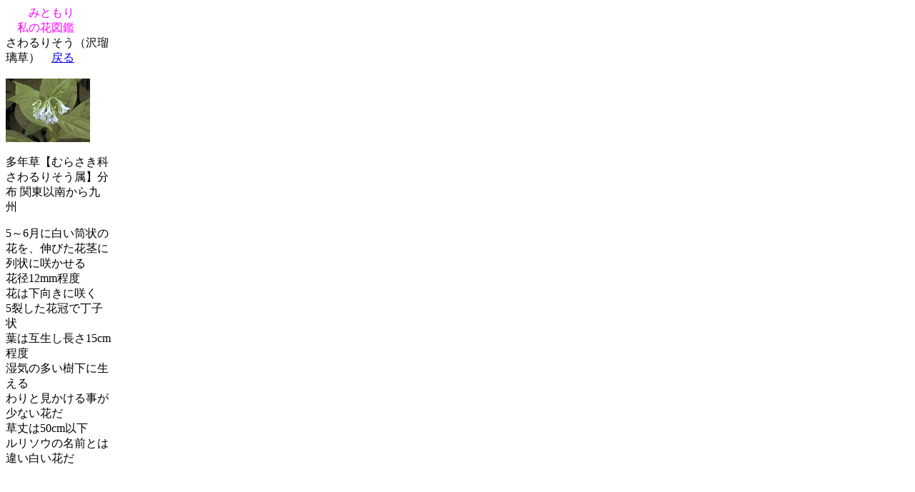

--- FILE ---
content_type: text/html
request_url: https://mitomori.co.jp/hana10/hana4.633.html
body_size: 733
content:
<!DOCTYPE HTML PUBLIC "-//W3C//DTD HTML 4.01 Transitional//EN">
<html>

<head>
<title>さわるりそう　Ancystrocarya japonica</title>
<META http-equiv="Content-Type" content="text/html; charset=SHIFT_JIS">
<META name="GENERATOR" content="IBM WebSphere Studio Homepage Builder Version 9.0.0.0 for Windows">
<META http-equiv="Content-Style-Type" content="text/css">
<META name="IBM:DeviceType" content="i-mode4_FOMA">
</head>

<body>
<P align="left">
<FONT color="#ff00ff">　　みともり<BR>
　私の花図鑑</FONT><BR>
さわるりそう（沢瑠<BR>
璃草）　<A href="hana4a6.html">戻る</A><BR>
<BR>
<IMG src="image/yasou633.jpg" width="118" height="89" border="0"><BR>
<BR>
多年草【むらさき科<BR>
さわるりそう属】分<BR>
布 関東以南から九<BR>
州</P>
<P align="left">5～6月に白い筒状の<BR>
花を、伸びた花茎に<BR>
列状に咲かせる<BR>
花径12mm程度<BR>
花は下向きに咲く<BR>
5裂した花冠で丁子<BR>
状<BR>
葉は互生し長さ15cm<BR>
程度<BR>
湿気の多い樹下に生<BR>
える<BR>
わりと見かける事が<BR>
少ない花だ<BR>
草丈は50cm以下<BR>
ルリソウの名前とは<BR>
違い白い花だ</P>
</body>
</html>
